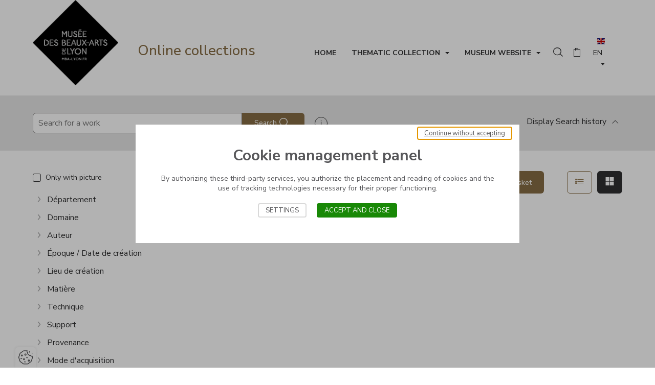

--- FILE ---
content_type: text/html; charset=UTF-8
request_url: https://collections.mba-lyon.fr/en/search?f=854727&o=853243,852759,852754
body_size: 46402
content:
<!DOCTYPE html>
<html lang="en" class="viewer-element">
<head><meta charset="UTF-8"><title>Search in the collection</title><meta name="description" content="    "><meta name="robots" content="index, follow"><meta property="og:type" content="website"><meta property="og:url" content=" https://collections.mba-lyon.fr/en/search?f=854727&amp;o=853243%2C852759%2C852754"><meta property="og:image" content="/files/logo-mbal-noir_c74f1e42bdef43152926cff9672e006c.webp"><link rel="preload" href="/design/theme.css" as="style"><link rel="preload" href="/assets/global/stylesheets/app.css?asset_version=1629912988" as="style"><meta name="viewport" content="width=device-width, initial-scale=1"><link rel="icon" type="image/png" href="/files/logo-mbal-noir-sans-sitemba_d83f63d2431181511e290640901b4fa0.webp"><link href="/assets/global/stylesheets/app.css?asset_version=1629912988" rel="stylesheet" media="all"><link href="/design/theme.css" rel="stylesheet" media="all"><script src="/assets/global/libs/aw-thirds.js?asset_version=1629912988"></script><script>
AwCookie.initialize({
    mode: "forced-choice",
    linkToDetails: '/en/politique-de-gestion-des-cookies',
    dp: true,
        i18n: {
        
                                        
            },
    services: {
                        youtube: true,
                    }
});
</script><!-- Matomo --><script>   var _paq = window._paq = window._paq || [];   /* tracker methods like "setCustomDimension" should be called before "trackPageView" */   _paq.push(["setCookieDomain", "*.collections.mba-lyon.fr"]);   _paq.push(["setDomains", ["*.collections.mba-lyon.fr"]]);   _paq.push(['trackPageView']);   _paq.push(['enableLinkTracking']);   (function() {     var u="https://stats.lyon.cloud-ed.fr/";     _paq.push(['setTrackerUrl', u+'matomo.php']);     _paq.push(['setSiteId', '26']);     var d=document, g=d.createElement('script'), s=d.getElementsByTagName('script')[0];     g.async=true; g.src=u+'matomo.js'; s.parentNode.insertBefore(g,s);   })(); </script><!-- End Matomo Code --><link rel="stylesheet" href="https://fonts.googleapis.com/css?family=Roboto:100,300,400,500,700,900"><link rel="stylesheet" href="https://cdn.jsdelivr.net/npm/@mdi/font@latest/css/materialdesignicons.min.css"><link href="/vue/js/app.js?asset_version=1629912988" rel="preload" as="script"><link href="/vue/js/chunk-vendors.js?asset_version=1629912988" rel="preload" as="script"></head><body class="            "><a href="#role-main" class="button-flat sr-only sr-focusable speed-access">Go directly to content</a><div style="height: 0; width: 0; position: absolute; visibility: hidden;"><svg xmlns="http://www.w3.org/2000/svg" xmlns:xlink="http://www.w3.org/1999/xlink"><symbol id="arrow-left" viewBox="0 0 1500 1792"><path d="M662.556,428.417c24.199-24.198,24.212-66.561,0-90.772c-24.197-24.201-66.563-24.201-90.772,0L60.416,849.011l0,0
	c-24.197,24.212-24.197,66.574,0,90.772l508.339,514.396c24.21,24.211,66.574,24.211,90.785,0l0,0
	c24.212-24.205,24.212-66.569,0-90.78L263.159,960.979l1136.026-3.036c36.305,0,63.539-27.229,63.539-63.539
	c-0.007-36.305-27.234-63.547-63.546-63.547l-1139.048,0L662.556,428.417L662.556,428.417z"></symbol><symbol id="arrow-right" viewBox="0 0 1500 1792"><path d="M839.399,1363.413c-24.199,24.198-24.212,66.561,0,90.772c24.197,24.201,66.563,24.201,90.772,0l511.368-511.366l0,0
	c24.197-24.212,24.197-66.574,0-90.772L933.201,337.651c-24.21-24.211-66.574-24.211-90.785,0l0,0
	c-24.212,24.205-24.212,66.569,0,90.78l396.381,402.421l-1136.026,3.036c-36.305,0-63.539,27.229-63.539,63.539
	c0.006,36.305,27.234,63.547,63.545,63.547h1139.049L839.399,1363.413L839.399,1363.413z"></symbol><symbol id="attachment" viewBox="0 0 1230 1792"><path d="M434.2,1528.1L434.2,1528.1c-111.1-0.4-217.4-45.3-295-124.8c-158.9-152.6-165.4-404.8-14.5-565.4
	l491.6-494.5c51.5-51.7,121.6-80.5,194.6-79.9c80,0.2,156.5,32.6,212.4,89.8c114.5,110.4,118.8,292.4,9.8,408.1l-492.3,494.6
	c-32,32.2-75.5,50.1-120.9,49.8l0,0c-48.8-0.1-95.6-19.8-129.8-54.7c-70.1-68.2-72.2-180.1-4.9-251l454.3-456.4
	c25.4-26.6,67.6-27.5,94.1-2c26.6,25.4,27.5,67.6,2,94.1c-0.7,0.7-1.3,1.4-2,2l-454,456.1c-15.8,18.9-13.6,47.1,5,63.3
	c9.3,9.6,22,15.1,35.3,15.4l0,0c9.9,0.2,19.5-3.6,26.5-10.5l492.2-494.5c57.6-63.8,53.2-162-9.8-220.5
	c-58.6-60.8-154.4-65.1-218.2-9.8L219,931.8c-99.2,108.7-92.7,277,14.6,377.7c52.7,54.3,124.9,85.1,200.6,85.6
	c65.1,0.7,127.7-24.8,173.8-70.7l491.7-494.5c25.4-26.6,67.6-27.5,94.1-2c26.6,25.4,27.5,67.6,2,94.1c-0.7,0.7-1.3,1.4-2,2
	l-491.7,494.5c-71,71.2-167.6,110.8-268.2,110.1"></symbol><symbol id="cart" viewBox="0 0 900 1792"><path d="M861.8,455.3H652.9V326c0-20.7-16.7-37.4-37.4-37.4H285.3c-20.7,0-37.4,16.7-37.4,37.4v129.3H38.2
	c-20.7,0-37.4,16.7-37.4,37.4V1466c0,20.7,16.7,37.4,37.4,37.4h823.5c20.7,0,37.4-16.7,37.4-37.4V492.7
	C899.2,472,882.5,455.3,861.8,455.3z M322.7,363.4H578v91.9H322.7V363.4z M824.3,1428.6H75.7V530.2h172.2v121.3h74.9V530.2H578
	v121.3h74.9V530.2h171.5V1428.6z"></symbol><symbol viewBox="0 0 1000 1200" id="icon-carousel-pause"><path fill="currentColor" d="M393.4,1200H0V0h393.4V1200z M1000,0H606.6v1200H1000V0z" /></symbol><symbol viewBox="0 0 1000 1200" id="icon-carousel-play"><path fill="currentColor" d="M898.3,576.6L136.8,5.9C117.5-8.5,90.1,5.2,90.1,29.3v1141.5c0,24.1,27.4,37.8,46.7,23.4l761.5-570.7
	C913.8,611.7,913.8,588.3,898.3,576.6z" /></symbol><symbol id="check-square" viewBox="0 0 1259.9 1259.9"><style type="text/css">
	.st0{stroke:#000000;stroke-miterlimit:10;}
</style><path class="st0" d="M0.5,0.5v1258.9h1258.9V0.5H0.5z M489,1024.7L136.6,646l91.6-85.3L489,840.8l563.8-605.6l91.6,85.4L489,1024.7z
	"></symbol><symbol id="check" viewBox="0 0 1100 1792"><polygon points="387.3,1319.9 8.8,913.3 107.2,821.7 387.3,1122.5 992.8,472.1 1091.2,563.8 "></symbol><symbol id="chevron-left" viewBox="0 0 749.1 1792"><polygon points="674.1,1564.5 5.6,896 674.1,227.5 743.6,297 144.6,896 743.6,1495 "></symbol><symbol id="chevron-right" viewBox="0 0 749.1 1792"><polygon points="75.1,227.5 743.6,896 75.1,1564.5 5.6,1495 604.5,896 5.6,297 "></symbol><symbol id="cross" viewBox="0 0 1310 1792"><path d="M851.46,897.16l424.816-424.816c48.75-48.75,41.785-130-13.928-183.392c-53.393-53.393-136.965-60.356-183.393-13.928
	L654.139,699.84L229.321,275.024c-48.749-48.75-129.999-41.786-183.392,13.928c-53.393,53.392-60.356,136.963-13.929,183.392
	L456.818,897.16L34.323,1319.656c-48.75,48.749-41.786,130,13.928,183.392c55.714,53.393,136.964,60.356,183.392,13.928
	l422.496-422.495l422.497,422.495c48.748,48.75,130,41.786,183.393-13.928c53.391-53.392,60.355-136.964,13.928-183.392
	L851.46,897.16z"></symbol><symbol id="doc-pdf" viewBox="0 0 1250 1792"><path transform="translate(-170 -762)" d="M901.8,1897.7H448.8c-14.7,0-26.6-11.9-26.6-26.6s11.9-26.6,26.6-26.6h452.9
	c14.7,0,26.6,11.9,26.6,26.6S916.5,1897.7,901.8,1897.7z M928.4,2030.8c0-14.7-11.9-26.6-26.6-26.6H448.8
	c-14.7,0-26.6,11.9-26.6,26.6s11.9,26.6,26.6,26.6h452.9C916.5,2057.4,928.4,2045.5,928.4,2030.8z M734.9,1374.4h-53.7v80.2h58.1
	c28.7,0,46.5-15.2,46.5-39.7c0-11.2-4.3-21.8-12.1-29.8C762.8,1376.9,749,1373,734.9,1374.4z M1407.5,1311.8v319.6
	c0,58.8-47.7,106.5-106.5,106.5h-106.5v372.8c0,88.1-71.7,159.8-159.8,159.8H342.3c-88.1,0-159.8-71.7-159.8-159.8v-905.4
	c0-88.1,71.7-159.8,159.8-159.8h692.4c88.1,0,159.8,71.7,159.8,159.8H1301C1359.8,1205.3,1407.5,1253,1407.5,1311.8z M1141.2,1737.9
	H608.6c-58.8,0-106.5-47.7-106.5-106.5v-319.6c0-58.8,47.7-106.5,106.5-106.5h532.6c0-58.7-47.8-106.5-106.5-106.5H342.3
	c-58.7,0-106.5,47.8-106.5,106.5v905.4c0,58.7,47.8,106.5,106.5,106.5h692.4c58.7,0,106.5-47.8,106.5-106.5V1737.9z M1103.4,1471.2
	c1.2-40.4-13.5-78.9-41.3-108.4c-21.9-23.4-52.4-36.5-84.3-36.5c-1.9,0-3.8,0.1-5.7,0.2H864.5v290.4h95.7c2.4,0.1,4.7,0.2,7.1,0.2
	c30.9,0,61.1-10.1,85.9-29C1086.8,1558.4,1105.1,1515.8,1103.4,1471.2z M805.2,1341c-18.6-11.1-40.1-16.3-61.3-14.7H624.6v290.5
	h56.6V1504h68.6c23.4,1.5,46.6-6,64.5-21.5c17.9-15.6,28.7-37.2,30.4-60.9c0.2-2.4,0.2-4.8,0.2-7.1
	C845.7,1384.9,830.4,1356.8,805.2,1341z M1320,1326.4h-185.3v290.5l55.2,0.1l2.7,0v-120.2H1293v-47.9h-100.4v-73.1H1320V1326.4z
	 M968.4,1372.3h-46.1v197.4h39.9c20.9,0,39.2-7.3,52.8-21c17.6-17.6,27.2-45.5,27.2-78.5C1042.2,1412.5,1011.9,1372.3,968.4,1372.3z
	"></symbol><symbol id="download" viewBox="0 0 1250 1792"><polygon points="650.1,1370.9 1039.3,981.6 965.9,908.3 679.3,1195 679.3,321.7 575.5,321.7 575.5,1195.2 288.6,908.3 215.2,981.6
	604.5,1370.9 4.7,1370.9 4.7,1474.7 1250,1474.7 1250,1370.9 "></symbol><symbol id="empty-image" viewBox="0 0 850 850"><path d="M661.6,188.8H177.7c-23,0-41.7,18.7-41.7,41.7v392.1c0,23,18.7,41.7,41.7,41.7h483.9c23,0,41.7-18.7,41.7-41.7
	V230.6C703.3,207.6,684.6,188.8,661.6,188.8z M177.7,205.5h483.9c13.8,0,25,11.2,25,25v344.7L567.4,440.5c-0.9-1.1-1.9-2.2-2.9-3.2
	c-10.4-10.8-24.5-16.8-39.5-17.1c-15.1-0.2-29.2,5.4-39.9,15.7l-14.6,13.6c-0.7,0.6-1.3,1.3-2,1.8c-16.6,14-41.6,11.9-55.8-4.9
	l-85.8-95.8c-0.8-1-1.7-1.9-2.5-2.8c-21.5-22.3-57.1-22.9-79.3-1.5l-92.6,86.1V230.6C152.7,216.8,163.9,205.5,177.7,205.5z
	 M661.6,647.7H177.7c-13.8,0-25-11.2-25-25V455.2l104.1-96.8c15.7-15.1,40.7-14.7,55.8,1c0.6,0.6,1.2,1.3,2,2.2l85.8,95.8
	c9.7,11.5,23.2,18.5,38.2,19.8c15,1.2,29.5-3.3,41-13c1-0.8,2-1.7,2.8-2.5l14.6-13.6c7.4-7.2,17.2-11.1,27.5-11.1c0.2,0,0.4,0,0.6,0
	c10.5,0.2,20.4,4.4,27.7,12c0.7,0.7,1.4,1.5,2.2,2.4l131.9,149.1v22.3C686.6,636.5,675.4,647.7,661.6,647.7z M582.3,347.4
	c25.3,0,45.9-20.6,45.9-45.9s-20.6-45.9-45.9-45.9s-45.9,20.6-45.9,45.9S557,347.4,582.3,347.4z M582.3,272.3
	c16.1,0,29.2,13.1,29.2,29.2s-13.1,29.2-29.2,29.2c-16.1,0-29.2-13.1-29.2-29.2S566.2,272.3,582.3,272.3z"></symbol><symbol id="infos" viewBox="0 0 1250 1792"><style type="text/css">
	.st0{fill:#1C1C1C;}
</style><path id="Trac&#xE9;_2070" class="st0" d="M695.3,610.8h-145V1539h145V610.8z M701.4,283.2H544.7v160h156.7V283.2z"></symbol><symbol id="list" viewBox="0 0 1200 1792"><path d="M-0.6,333.8h1201.1v126.4H-0.6V333.8z M-0.6,832.8h1201.1v126.4H-0.6V832.8z M-0.6,1331.7h1201.1v126.4H-0.6
	V1331.7z"></symbol><symbol id="mail" viewBox="0 0 1200 1792"><path id="Trac&#xE9;_204" d="M1020,415H180C80.6,415,0,495.5,0,595v600c0,99.4,80.6,180,180,180h840c99.4,0,180-80.6,180-180V595
	C1200,495.5,1119.4,415,1020,415z M979.8,535L600,820L220.2,535H979.8z M1020,1254.9H180c-33.1,0-60-26.9-60-60V610l444,333
	c21.3,16,50.7,16,72,0l444-333v585C1080,1228.1,1053.1,1254.9,1020,1254.9z"></symbol><symbol id="phone" viewBox="0 0 1200 1792"><path d="M922.1,1494.8C413.1,1494.2,0.6,1081.7,0,572.6c0-152.1,123.3-275.4,275.4-275.4l0,0c15.5-0.1,30.9,1.3,46.1,4.2
	c14.7,2.2,29.1,5.8,43.1,10.8c20,7,34.8,24.1,38.9,44.9l82.1,359.3c4.5,19.8-1.4,40.6-15.6,55.1c-7.8,8.4-8.4,9-82.1,47.3
	c59,129.4,162.5,233.3,291.6,292.8c38.9-74.2,39.5-74.9,47.9-82.6c14.5-14.2,35.3-20.1,55.1-15.6l359.3,82.1
	c20.1,4.7,36.4,19.4,43.1,38.9c5,14.2,8.8,28.8,11.4,43.7c2.4,15,3.6,30.3,3.6,45.5C1197.8,1375,1073.6,1496.2,922.1,1494.8z
	 M275.4,417c-85.8,0.4-155.3,69.8-155.6,155.6c0.3,443,359.3,802.1,802.3,802.4c85.9-0.3,155.4-69.8,155.7-155.7v-19.8L800,1135.5
	l-17.4,32.9c-26.9,52.1-46.7,89.8-97,69.5c-200.9-71.9-358.8-230.5-429.9-431.7c-21.6-46.7,19.2-68.3,70.6-95.2l33-16.2L295.2,417
	L275.4,417z"></symbol><symbol id="pin" viewBox="0 0 1000 1792"><path d="M499.8,1479.6c-24.6,0-49.1-8-69.2-24c-117.1-76.7-219.1-172.4-303-284.5C48.6,1068,4.3,944.3-0.2,813.9c0-0.7,0-3,0-3.7
	c0.4-133.6,52.8-259,147.6-353.1c94.4-93.8,219.5-145.3,352.4-145.3c0.5,0,1,0,1.6,0c133.6,0.4,259,52.8,353.1,147.6
	c94.1,94.7,145.8,220.5,145.3,354c0,1.5-0.1,8-0.2,9.5c-14,174.4-91.4,336.9-218,457.6c-62.7,65.2-134.8,124.7-212.6,175.3
	C548.8,1471.7,524.3,1479.6,499.8,1479.6z M115,810.6v1.4c3.6,104.3,39.8,205.2,104.5,289.7c76.9,102.6,169.9,189.7,276.8,259.2
	c2.2,1.4,4.3,3,6.3,4.8c72.6-51,138.7-105.4,197.8-166.8C808.1,1096,873,959.8,884.7,813.6c0.1-103.4-39.6-200.1-112-273
	c-72.5-72.9-169-113.2-271.7-113.5c-0.4,0-0.8,0-1.2,0c-102.3,0-198.6,39.7-271.2,111.9C155.6,611.4,115.3,707.8,115,810.6z
	 M501.4,1052.2c-117.3,0-212.8-95.5-212.8-212.8c0-117.4,95.5-212.8,212.8-212.8S714.2,722,714.2,839.4
	C714.2,956.7,618.7,1052.2,501.4,1052.2z M501.4,749.5c-49.5,0-89.8,40.3-89.8,89.9c0,49.5,40.3,89.8,89.8,89.8s89.8-40.3,89.8-89.8
	C591.2,789.9,550.9,749.5,501.4,749.5z"></symbol><symbol id="play" viewBox="0 0 1250 1792"><path d="M428.1,1490.9V246.7l718.7,622.1L428.1,1490.9z M510.7,427.3v883l510-441.5L510.7,427.3z"></symbol><symbol id="print" viewBox="0 0 1223.5 1792"><path d="M915.7,841.1c24,0,43.4,19.4,43.4,43.4s-19.4,43.4-43.4,43.4s-43.4-19.4-43.4-43.4C872.2,860.5,891.7,841.1,915.7,841.1z
	 M915.7,884.5L915.7,884.5L915.7,884.5L915.7,884.5L915.7,884.5z M1132.7,667.4h-86.8V406.9c0-47.9-39-86.8-86.8-86.8H264.4
	c-47.9,0-86.8,39-86.8,86.8v260.5H90.8c-47.9,0-86.8,39-86.8,86.8v521c0,47.9,39,86.8,86.8,86.8h183.8v109.9H959V1362h173.7
	c47.9,0,86.8-39,86.8-86.8v-521C1219.6,706.4,1180.6,667.4,1132.7,667.4z M264.5,406.9h694.6v260.5H264.4L264.5,406.9z M264.4,363.5
	v43.4l0,0V363.5z M90.7,754.2v-43.4V754.2L90.7,754.2z M872.2,1101.6v173.7v86.8v23H361.4v-23v-86.8v-173.7v-19.5h510.8V1101.6z
	 M1132.7,1275.2H959v-173.7h43.4c24,0,43.4-19.4,43.4-43.4s-19.4-43.4-43.4-43.4H221c-24,0-43.4,19.4-43.4,43.4s19.4,43.4,43.4,43.4
	h53.6v173.7H90.7v-521h173.6H959h173.7V1275.2z"></symbol><symbol id="reset" viewBox="0 0 1050 1792"><path d="M1050,367.5v488H562V753.3h370c-69.3-199-275.4-322.6-488.5-281.7c-106.4,20.5-201.3,80.2-265.7,167.4
	l-82.1-60.7c175.3-236.9,509.5-286.9,746.4-111.6c40.2,29.8,75.7,64.8,105.7,103.9V367.5H1050z M606.5,1320.3
	c-213.1,41-419.3-82.6-488.6-281.7H488v-102H0v488h102.1v-203.6c98.5,128,252.5,208.9,422.9,209c169.2-0.3,328.3-80.5,429.2-216.2
	l-82-60.8C807.8,1240.1,712.9,1299.8,606.5,1320.3z"></symbol><symbol id="search" viewBox="0 0 1400 1792"><path d="M1041.5,1139l0.2,0.2c74.6-93.9,119-211.7,119-339.5c0-307.2-256.1-556.2-572-556.2c-312.1,0-565.7,243-571.9,544.9
	c-0.1,3.7-0.1,7.5-0.1,11.2c0,4.5,0.1,8.9,0.2,13.4c7.1,291.4,244.7,527.4,542.4,542.1c9.7,0.5,19.6,0.7,29.4,0.7
	c9.9,0,19.7-0.2,29.4-0.7c138-6.8,263-61.1,358.2-146.5l-0.2-0.2C999.8,1187.1,1021.7,1163.9,1041.5,1139z M585.4,1263.6
	c-262.9,0-476.7-206.7-476.7-460.8S322.6,342,585.4,342s476.7,206.7,476.7,460.8S848.3,1263.6,585.4,1263.6z M1383.5,1481
	l-67.4,67.4l-339.8-339.8c23.8-21.3,45.6-44.5,65.4-69.4L1383.5,1481z"></symbol><symbol id="share" viewBox="0 0 1120.2 1792"><path d="M850.7,678.8c-34.5,0-67.5,7.9-98.1,23.4c-19.2,9.7-36.7,22.2-52.3,37.2L474.6,572.9c8-22.9,12.1-46.9,12.1-71.5
	c0-119.8-97.5-217.2-217.2-217.2c-119.7,0-217.2,97.5-217.2,217.2c0,119.8,97.5,217.2,217.2,217.2c54.6,0,106-19.9,146-56.4
	l228.1,168.3c-6.7,21.1-10.1,43.1-10.1,65.6c0,22.4,3.4,44.4,10.1,65.5l-228.1,168.3c-40-36.5-91.4-56.4-146-56.4
	c-119.8,0-217.2,97.5-217.2,217.2s97.5,217.2,217.2,217.2s217.2-97.5,217.2-217.2c0-24.7-4.1-48.7-12.1-71.5l225.6-166.5
	c15.6,15,33.1,27.4,52.3,37.2c30.6,15.5,63.6,23.4,98,23.4c119.8,0,217.2-97.5,217.2-217.2S970.4,678.8,850.7,678.8z M961,896
	c0,60.8-49.4,110.2-110.2,110.2S740.5,956.8,740.5,896s49.4-110.2,110.2-110.2S961,835.2,961,896z M269.5,391.1
	c60.8,0.1,110.3,49.5,110.3,110.3c0,19-5,37.8-14.4,54.3l-15.4,20.9c-20.8,22.2-50,35-80.4,35c-60.8,0-110.2-49.4-110.2-110.2
	C159.3,440.5,208.7,391.1,269.5,391.1z M379.8,1290.6c0,60.8-49.4,110.3-110.2,110.3c-60.8,0-110.2-49.4-110.2-110.2
	s49.4-110.2,110.2-110.2c30.2,0,59.3,12.6,80.1,34.6l15.8,21.3C374.8,1252.9,379.8,1271.6,379.8,1290.6z"></symbol><symbol id="trash" viewBox="0 0 1223.5 1792"><path d="M555.9,1278.3h-85.5V680h85.5V1278.3z M764.3,680h-85.5v598.3h85.5V680z M1218.6,524.2c0,20.1-16.2,36.3-36.3,36.3H1084
	v776.2c0,94.2-76.6,170.8-170.8,170.8H325.7c-94.2,0-170.8-76.6-170.8-170.8V560.5H41.1c-20.1,0-36.3-16.2-36.3-36.3
	c0-20.1,16.2-36.3,36.3-36.3h113.8h141.8V361.5c0-42.5,34.4-76.9,76.9-76.9h487.2c42.5,0,76.9,34.4,76.9,76.9v126.4H1084h98.3
	C1202.4,487.9,1218.6,504.1,1218.6,524.2z M373.7,487.9h487.2V361.5H373.7V487.9z M1011.4,560.5H227.5v776.2
	c0,54.1,44.1,98.2,98.2,98.2h587.4c54.1,0,98.2-44.1,98.2-98.2V560.5z"></symbol><symbol id="view-grid" viewBox="0 0 1200 1792"><path d="M20.6,316.6h534.8v534.8H20.6L20.6,316.6L20.6,316.6z M644.6,940.6h534.8v534.8H644.6L644.6,940.6L644.6,940.6z
	 M644.6,316.6h534.8v534.8H644.6L644.6,316.6L644.6,316.6z M20.6,940.6h534.8v534.8H20.6L20.6,940.6L20.6,940.6z"></symbol><symbol id="view-icon" viewBox="0 0 1200 1792"><path d="M14.5,310.5h270.2v270.2H14.5V310.5z M14.5,760.9h270.2v270.2H14.5V760.9z M14.5,1211.3h270.2v270.2H14.5V1211.3z
	 M464.9,310.5h270.2v270.2H464.9L464.9,310.5L464.9,310.5z M915.3,310.5h270.2v270.2H915.3V310.5z M464.9,760.9h270.2v270.2H464.9
	L464.9,760.9L464.9,760.9z M464.9,1211.3h270.2v270.2H464.9L464.9,1211.3L464.9,1211.3z M915.3,760.9h270.2v270.2H915.3V760.9z
	 M915.3,1211.3h270.2v270.2H915.3V1211.3z"></symbol><symbol id="view-list" viewBox="0 0 1200 1792"><path d="M17.3,529.8h199.8v199.8H17.3V529.8z M17.3,796h199.8v199.8H17.3V796z M17.3,1062.4h199.8v199.8H17.3V1062.4z M1182.7,596.2
	H317v66.6h865.7V596.2z M1182.7,862.6H317v66.6h865.7V862.6z M1182.7,1128.9H317v66.6h865.7V1128.9z"></symbol></svg></div><a href="#role-main" class="sr-only sr-focusable speed-access">Go directly to content</a><div class="wrapper wrapper-front "><div class="menu-header"><div class="mega-row cms-row "
                style="background-color:#ffffff;background-repeat:no-repeat;background-position:center;"                data-resize-column=""                        ><div class="container"
                    
            ><div class="row"><div class="col col-sm-2"><div class="text-element
          text-center noresize"
                                    ><p><a href="https://www.mba-lyon.fr/en" target="_blank" rel="noopener" title="mba-lyon.fr/en"></a><a href="https://www.mba-lyon.fr/en" target="_blank" rel="noopener" title="mba-lyon.fr"><img src="/files/logo-mbal-noir-png_3d6ba10f15f9491d48823d0376f847ba.png" width="220" height="220" caption="false" style="display: block; margin-left: auto; margin-right: auto;" /></a><a href="https://www.mba-lyon.fr/en" target="_blank" rel="noopener" title="mba-lyon.fr/en"></a></p></div></div><div class="col col-sm-3"><div class="text-element
          text-center noresize"
                                    style="margin-top:80px;margin-left:-20px;"><h1 class="title-lvl-4" style="text-align: center;">Online collections</h1></div></div><div class="col col-sm-7"><div class="header-new header-new-is-break-1024 header-new--burger-align-left header-new--standalone
          text-right noresize         header-new--orientation-horizontal "
             style="margin-top:58px;"                     data-component-header data-type-of-header="classic" data-header-burger="1024" id="element-header-1712050"><style>
            .header-new#element-header-1712050 .header-main-nav-link,
            .header-new#element-header-1712050 .header-new-extra .header-new-extra-link,
            .header-new#element-header-1712050 .header-new-lang .header-new-lang-select,
            .header-new#element-header-1712050 .header-new-extra-label {
                font-size: 14px;
            }
            .header-new#element-header-1712050 [data-header-hassubmenu]::after,
            .header-new#element-header-1712050 .header-new-lang .header-new-lang-label::after {
             border-color: #303031 transparent transparent transparent;            }
            .header-new#element-header-1712050 .header-new-extra .header-new-extra-link,
            .header-new#element-header-1712050 .header-new-lang .header-new-lang-select,
            .header-new#element-header-1712050 .header-main-nav-list > .header-main-nav-element > .header-main-nav-link {
             background-color: #ffffff;             color: #303031;            }
            .header-new#element-header-1712050 .header-new-extra .header-new-extra-link:hover,
            .header-new#element-header-1712050 .header-new-extra .header-new-extra-link:focus-visible,
            .header-new#element-header-1712050 .header-new-lang .header-new-lang-select:hover,
            .header-new#element-header-1712050 .header-new-lang .header-new-lang-select:focus-visible,
            .header-new#element-header-1712050 .header-main-nav-list > .header-main-nav-element > .header-main-nav-link:hover,
            .header-new#element-header-1712050 .header-main-nav-list > .header-main-nav-element > .header-main-nav-link:focus-visible {
                         color: #876d45;            }
        </style><div class="header-main" role="banner" id="role-banner"><div class="header-main-wrapper"><button class="header-main-burger" data-header-burger type="button"><span class="sr-only">Open menu</span><span class="header-main-burger-inner"><i></i><i></i><i></i><i></i></span></button><div class="header-main-nav" data-header-nav data-header-container><nav class="header-main-nav-wrapper" role="navigation" id="role-navigation"><ul class="header-main-nav-list"><li data-header-menu
            class="header-main-nav-element
            "><a href="https://collections.mba-lyon.fr/en/"
                                        class="header-main-nav-link  "
                    target="_self" >
                        HOME
                </a></li><li data-header-menu
            class="header-main-nav-element
            "><button type="button" aria-expanded="false" class="header-main-nav-link  "
                     data-header-hassubmenu >
                    THEMATIC COLLECTION
                </button><ul data-header-submenu><li class="header-main-nav-element" data-header-menu data-header-noevents><button aria-expanded="false" type="button"                                     class="header-main-nav-link header-main-nav-link--submenu                                     " data-header-hassubmenu>
                                        Antiquities
                                </button><ul class="header-main-subsubnav" data-header-submenu><li><a href="/en/collections/egypt-on-display"
                                                                                                class="header-main-nav-link  header-main-nav-link-sublevel "
                                                target="_blank" rel="noopener noreferrer">
                                                    Egypt | on display
                                            </a></li><li><a href="/en/collections/egypt-shabtis"
                                                                                                class="header-main-nav-link  header-main-nav-link-sublevel "
                                                target="_blank" rel="noopener noreferrer">
                                                    Egypt | shabtis
                                            </a></li><li><a href="/en/collections/egypt-koptos-excavations-a-reinach-r-weill-1910-1911-stone"
                                                                                                class="header-main-nav-link  header-main-nav-link-sublevel "
                                                target="_blank" rel="noopener noreferrer">
                                                    Egypt - Koptos | stone
                                            </a></li><li><a href="/en/collections/near-and-middle-east-on-display"
                                                                                                class="header-main-nav-link  header-main-nav-link-sublevel "
                                                target="_blank" rel="noopener noreferrer">
                                                    Near and Middle East | on display
                                            </a></li><li><a href="/en/collections/greece-on-display"
                                                                                                class="header-main-nav-link  header-main-nav-link-sublevel "
                                                target="_blank" rel="noopener noreferrer">
                                                    Greece | on display
                                            </a></li><li><a href="/en/collections/roman-empire-on-display"
                                                                                                class="header-main-nav-link  header-main-nav-link-sublevel "
                                                target="_blank" rel="noopener noreferrer">
                                                    Roman Empire | on display
                                            </a></li><li><a href="/en/collections/southern-italy-and-etruria-on-display"
                                                                                                class="header-main-nav-link  header-main-nav-link-sublevel "
                                                target="_blank" rel="noopener noreferrer">
                                                    Southern Italy and Etruria | on display
                                            </a></li></ul></li><li class="header-main-nav-element" data-header-menu data-header-noevents><button aria-expanded="false" type="button"                                     class="header-main-nav-link header-main-nav-link--submenu                                     " data-header-hassubmenu>
                                        Decorative Arts
                                </button><ul class="header-main-subsubnav" data-header-submenu><li><a href="/en/collections/islamic-art"
                                                                                                class="header-main-nav-link  header-main-nav-link-sublevel "
                                                target="_blank" rel="noopener noreferrer">
                                                    Islamic art
                                            </a></li><li><a href="/en/collections/military-art-in-europe"
                                                                                                class="header-main-nav-link  header-main-nav-link-sublevel "
                                                target="_blank" rel="noopener noreferrer">
                                                    Military art in Europe
                                            </a></li><li><a href="/en/collections/limousin-enamels"
                                                                                                class="header-main-nav-link  header-main-nav-link-sublevel "
                                                target="_blank" rel="noopener noreferrer">
                                                    Limousin enamels
                                            </a></li><li><a href="/en/collections/earthenware-and-maiolica"
                                                                                                class="header-main-nav-link  header-main-nav-link-sublevel "
                                                target="_blank" rel="noopener noreferrer">
                                                    Earthenware and maiolica
                                            </a></li><li><a href="/en/collections/arts-of-the-far-east"
                                                                                                class="header-main-nav-link  header-main-nav-link-sublevel "
                                                target="_blank" rel="noopener noreferrer">
                                                    Arts of the Far East
                                            </a></li><li><a href="/en/collections/decorative-arts-art-nouveau-21st-century"
                                                                                                class="header-main-nav-link  header-main-nav-link-sublevel "
                                                target="_blank" rel="noopener noreferrer">
                                                    Decorative arts | Art Nouveau - 21st century
                                            </a></li><li><a href="/en/collections/contemporary-ceramics"
                                                                                                class="header-main-nav-link  header-main-nav-link-sublevel "
                                                target="_blank" rel="noopener noreferrer">
                                                    Contemporary ceramics
                                            </a></li></ul></li><li class="header-main-nav-element" data-header-menu data-header-noevents><button aria-expanded="false" type="button"                                     class="header-main-nav-link header-main-nav-link--submenu                                     " data-header-hassubmenu>
                                        Medals
                                </button><ul class="header-main-subsubnav" data-header-submenu><li><a href="/en/collections/french-medals-15th-17th-century"
                                                                                                class="header-main-nav-link  header-main-nav-link-sublevel "
                                                target="_blank" rel="noopener noreferrer">
                                                    French medals | 15th - 17th century
                                            </a></li></ul></li><li class="header-main-nav-element" data-header-menu data-header-noevents><button aria-expanded="false" type="button"                                     class="header-main-nav-link header-main-nav-link--submenu                                     " data-header-hassubmenu>
                                        Graphic Arts
                                </button><ul class="header-main-subsubnav" data-header-submenu><li><a href="/en/collections/italian-drawings-15th-19th-century"
                                                                                                class="header-main-nav-link  header-main-nav-link-sublevel "
                                                target="_blank" rel="noopener noreferrer">
                                                    Italian drawings | 15th - 19th century
                                            </a></li><li><a href="/en/collections/19th-century-drawings-pierre-puvis-de-chavannes"
                                                                                                class="header-main-nav-link  header-main-nav-link-sublevel "
                                                target="_blank" rel="noopener noreferrer">
                                                    19th century drawings | Pierre Puvis de Chavannes
                                            </a></li></ul></li><li class="header-main-nav-element" data-header-menu data-header-noevents><button aria-expanded="false" type="button"                                     class="header-main-nav-link header-main-nav-link--submenu                                     " data-header-hassubmenu>
                                        Paintings
                                </button><ul class="header-main-subsubnav" data-header-submenu><li><a href="/en/collections/french-paintings-15th-18th-century"
                                                                                                class="header-main-nav-link  header-main-nav-link-sublevel "
                                                target="_blank" rel="noopener noreferrer">
                                                    French paintings | 15th - 18th century
                                            </a></li></ul></li><li class="header-main-nav-element" data-header-menu data-header-noevents><button aria-expanded="false" type="button"                                     class="header-main-nav-link header-main-nav-link--submenu                                     " data-header-hassubmenu>
                                        Sculptures
                                </button><ul class="header-main-subsubnav" data-header-submenu><li><a href="/en/collections/sculptures-17th-18th-century"
                                                                                                class="header-main-nav-link  header-main-nav-link-sublevel "
                                                target="_blank" rel="noopener noreferrer">
                                                    Sculptures | 17th - 18th century
                                            </a></li><li><a href="/en/collections/sculptures-19th-century"
                                                                                                class="header-main-nav-link  header-main-nav-link-sublevel "
                                                target="_blank" rel="noopener noreferrer">
                                                    Sculptures | 19th century
                                            </a></li></ul></li><li class="header-main-nav-element" data-header-menu data-header-noevents><button aria-expanded="false" type="button"                                     class="header-main-nav-link header-main-nav-link--submenu                                     " data-header-hassubmenu>
                                        New acquisitions
                                </button><ul class="header-main-subsubnav" data-header-submenu><li><a href="/en/collections/19th-century-acquisitions-since-2006"
                                                                                                class="header-main-nav-link  header-main-nav-link-sublevel "
                                                target="_blank" rel="noopener noreferrer">
                                                    19th century | Acquisitions (since 2006)
                                            </a></li><li><a href="/en/collections/20th-century-acquisitions-since-2018"
                                                                                                class="header-main-nav-link  header-main-nav-link-sublevel "
                                                target="_blank" rel="noopener noreferrer">
                                                    20th century | Acquisitions (since 2018)
                                            </a></li></ul></li><li class="header-main-nav-element" data-header-menu data-header-noevents><button aria-expanded="false" type="button"                                     class="header-main-nav-link header-main-nav-link--submenu                                     " data-header-hassubmenu>
                                        Lyon school
                                </button><ul class="header-main-subsubnav" data-header-submenu><li><a href="/en/collections/19th-century-flandrin-collection"
                                                                                                class="header-main-nav-link  header-main-nav-link-sublevel "
                                                target="_blank" rel="noopener noreferrer">
                                                    19th century | Flandrin collection
                                            </a></li><li><a href="/en/collections/19th-century-louis-janmot"
                                                                                                class="header-main-nav-link  header-main-nav-link-sublevel "
                                                target="_blank" rel="noopener noreferrer">
                                                    19th century | Louis Janmot
                                            </a></li></ul></li><li class="header-main-nav-element" data-header-menu data-header-noevents><button aria-expanded="false" type="button"                                     class="header-main-nav-link header-main-nav-link--submenu                                     " data-header-hassubmenu>
                                        Women artists
                                </button><ul class="header-main-subsubnav" data-header-submenu><li><a href="/en/collections/works-by-women-artists-18th-21st-century"
                                                                                                class="header-main-nav-link  header-main-nav-link-sublevel "
                                                target="_blank" rel="noopener noreferrer">
                                                    Works by women artists | 18th - 21st century
                                            </a></li></ul></li><li class="header-main-nav-element" data-header-menu data-header-noevents><a href="/en/collections/provenance-research"
                                                                        class="header-main-nav-link  "
                                    target="_self" >
                                        Provenance research
                                </a></li></ul></li><li data-header-menu
            class="header-main-nav-element
            "><button type="button" aria-expanded="false" class="header-main-nav-link  "
                     data-header-hassubmenu >
                    MUSEUM WEBSITE
                </button><ul data-header-submenu><li class="header-main-nav-element" data-header-menu data-header-noevents><a href="https://www.mba-lyon.fr/en"
                                                                        class="header-main-nav-link  "
                                    target="_blank" rel="noopener noreferrer">
                                        What&#039;s on
                                </a></li><li class="header-main-nav-element" data-header-menu data-header-noevents><a href="https://www.mba-lyon.fr/en/article/ticketing-admission"
                                                                        class="header-main-nav-link  "
                                    target="_blank" rel="noopener noreferrer">
                                        Ticketing - Admission
                                </a></li><li class="header-main-nav-element" data-header-menu data-header-noevents><a href="https://www.mba-lyon.fr/en/article/book-online"
                                                                        class="header-main-nav-link  "
                                    target="_blank" rel="noopener noreferrer">
                                        Book online
                                </a></li><li class="header-main-nav-element" data-header-menu data-header-noevents><a href="https://www.mba-lyon.fr/en/form/contact-form"
                                                                        class="header-main-nav-link  "
                                    target="_blank" rel="noopener noreferrer">
                                        Contact us
                                </a></li></ul></li></ul><div class="header-new-extra"><a class="header-new-extra-link header-new-extra-link--search" href="/en/search"><i class="ico ico-search" aria-hidden="true"></i><span class="header-new-extra-label">Search in the collection</span></a><a class="header-new-extra-link header-new-extra-link--cart" target="_blank" rel="noopener noreferrer" href="/en/cart"><i class="ico ico-cart" aria-hidden="true"></i><span class="header-new-extra-label">Basket</span><span class="header-new-extra-quantity" data-cart-quantity></span></a></div><div class="header-new-lang"><label class="header-new-lang-label" title="Languages - Active English - Selecting an option reloads the page" for="select-lang"><img loading="lazy" aria-hidden="true" src="/bundles/simpledotcms/compiled/images/en.svg" alt=""><select class="header-new-lang-select" data-header-lang id="select-lang"><option value="/en/" selected>EN</option><option value="/fr/">FR</option></select></label></div></nav></div></div></div></div></div></div></div></div></div><main class="container-fluid page-content-cms" id="role-main" role="main"><div id="app-vue"
         data-current-component="FrontListNotices"
         data-config="{&quot;client&quot;:{&quot;__initializer__&quot;:null,&quot;__cloner__&quot;:null,&quot;__isInitialized__&quot;:true},&quot;instance_id&quot;:2,&quot;render&quot;:{&quot;search_enabled&quot;:true,&quot;mode_list_notices&quot;:&quot;card&quot;,&quot;zoom_thumbnail&quot;:false,&quot;show_only_notice_with_image&quot;:false,&quot;show_search_history&quot;:true,&quot;show_most_views_notices&quot;:false,&quot;show_randomly_default_notice_list&quot;:true}}"></div></main><footer class="menu-footer" role="contentinfo"><div class="mega-row cms-row "
                style="background-color:#303031;background-repeat:no-repeat;background-position:center;"                                        ><div class="container"
                    style=padding-bottom:20px;padding-top:20px;
            ><div class="row"><div class="col col-sm-3"><div class="text-element
          noresize"
                                    ><p class="title-lvl-5">Resources</p><p class="title-lvl-6"><a href="https://www.mba-lyon.fr/en/article/editions-and-catalogues" target="_blank" rel="noopener" title="Editions and catalogues"><span style="color: #ffffff;">Editions and catalogues</span></a></p></div></div><div class="col col-sm-3"><div class="text-element
          noresize"
                                    ><p class="title-lvl-5">Museum</p><p class="title-lvl-6"><a href="https://www.mba-lyon.fr/en/form/contact-form" data-drupal-link-system-path="webform/contact_form" target="_blank" rel="noopener" title="Contact us"><span style="color: #ffffff;">Contact us</span></a></p></div></div><div class="col col-sm-2"><div class="text-element
          noresize"
                                    ><p class="title-lvl-5">Press</p><p class="title-lvl-6"><a href="https://www.mba-lyon.fr/en/article/images-department" data-drupal-link-system-path="node/695" target="_blank" rel="noopener" title="Images department - All inquiries"><span style="color: #ffffff;">Images department</span></a></p></div></div><div class="col col-sm-4"><div class="text-element
          text-left noresize"
                                    ><p style="text-align: center;"></p><p style="text-align: center;"><a href="https://www.instagram.com/mba_lyon/?hl=fr" target="_blank" rel="noopener"><img src="/files/logo-instagram-dore_d383865e15950902dcba4ee92c4c6dca.png" width="24" caption="false" height="24" /></a>&nbsp; &nbsp; &nbsp; &nbsp; &nbsp;<a href="https://fr.linkedin.com/company/musee-des-beaux-arts-de-lyon" target="_blank" rel="noopener"><img src="/files/logo-linkedin-dore_bfffbb9925b2b909e77e9f7cc2d84ff9.png" width="24" caption="false" height="24" /></a>&nbsp; &nbsp; &nbsp; &nbsp; &nbsp;<a href="https://www.facebook.com/museedesbeauxartsdelyon/" target="_blank" rel="noopener"><img src="/files/logo-facebook-dore_2f7b115eef7bbf06125aa0fdbc48478d.png" caption="false" width="29" height="29" /></a>&nbsp; &nbsp; &nbsp; &nbsp; &nbsp;<a href="https://www.tiktok.com/@mba_lyon" target="_blank" rel="noopener"><img src="/files/logo-tiktok-dore_cfdc7533c5b9812d7df009a73be0513e.png" width="22" caption="false" height="22" /></a>&nbsp; &nbsp; &nbsp; &nbsp; &nbsp;<a href="https://www.youtube.com/channel/UC1EW7gDf_MmTT8NTgf4BS6g" target="_blank" rel="noopener"><img src="/files/logo-youtube-dore_c53cdfcf1b5b4fa509f801eba0dbfb8c.png" caption="false" width="34" height="34" /></a></p></div><div  class="button-element  text-center noresize"
                                                          style="" id="el_2287835"><a href="https://www.mba-lyon.fr/en/newsletter" target="_blank">SUBSCRIBE TO OUR NEWSLETTER</a></div><style>
        #el_2287835 a {
                                    color: #b79b65;
                    padding: 10px;
            display: inline-block;
            text-align: center;
            text-decoration: none;
        }

                #el_2287835 a:hover  {
                    background-color: #876d45;
                            color: #ffffff;
                }
            </style></div></div></div></div><div class="mega-row cms-row "
                style="background-color:#212121;background-repeat:no-repeat;background-position:center;"                                        ><div class="container"
                    style=padding-bottom:10px;padding-top:10px;
            ><div class="row"><div class="col col-sm-4"><div class="text-element
          text-center noresize"
                                    ><p><a href="https://www.lyon.fr/" target="_blank" rel="noopener"><img src="/files/vdl-gris_aa32d4f6bf4dfa160d5f589c4994879a.png" alt="" width="110" height="110" caption="false" /></a>&nbsp; &nbsp; &nbsp; &nbsp;&nbsp;<img src="/files/logo-musees-france-fd-noir_b7d40925cee5bf24f993ca825dfb0b09.jpg" width="40" height="40" caption="false" /></p></div></div><div class="col col-sm-8"><div class="text-element
          noresize"
                                    style="padding-top:10px;"><p class="title-lvl-6"><a href="https://collections.mba-lyon.fr/fr/credits-et-mentions-legales" target="_blank" rel="noopener"><span style="color: #ffffff;">Cr&eacute;dits et mentions l&eacute;gales</span></a>&nbsp; &nbsp; -&nbsp; &nbsp; <a href="https://collections.mba-lyon.fr/fr/politique-de-gestion-des-cookies" target="_blank" rel="noopener"><span style="color: #ffffff;">Politique de gestion des cookies</span></a>&nbsp; &nbsp; -&nbsp; &nbsp;&nbsp;<a href="https://collections.mba-lyon.fr/fr/accessibilite" target="_blank" rel="noopener"><span style="color: #ffffff;">Accessibilit&eacute; : non conforme</span></a></p></div></div></div></div></div></footer></div><script src="/bundles/fosjsrouting/js/router.js?asset_version=1629912988"></script><script src="/en/js/routing.json?callback=fos.Router.setData&amp;asset_version=1629912988"></script><script src="/bundles/bazingajstranslation/js/translator.min.js?asset_version=1629912988"></script><script src="/translations?asset_version=1629912988&amp;locales=en"></script><script></script><script src="/assets/global/javascripts/app.js?asset_version=1629912988"></script><script>
  window.config = window.config || {};
  window.config.search = {
    placeholder: "Search for a work",
    tooltipHelp: "All the words entered are searched in the records (implicit Boolean operator OR).&lt;br&gt; For a search with a precise term, place a + before the words (Boolean operator AND). Example : Vernon +Sullivan&lt;br&gt; To search for an exact phrase, place it in quotation marks. Example &quot;art nouveau&quot;.",
      };
</script><script src="/vue/js/app.js?asset_version=1629912988"></script><script src="/vue/js/chunk-vendors.js?asset_version=1629912988"></script></body></html>

--- FILE ---
content_type: text/css; charset=UTF-8
request_url: https://collections.mba-lyon.fr/design/theme.css
body_size: 21582
content:

@import url('https://fonts.googleapis.com/css?family=Nunito Sans:regular&display=swap');
            @import url('https://fonts.googleapis.com/css?family=Nunito Sans:500&display=swap');
                        @import url('https://fonts.googleapis.com/css?family=Nunito Sans:600&display=swap');
                                            @import url('https://fonts.googleapis.com/css?family=Nunito Sans:600&display=swap');
                                                                @import url('https://fonts.googleapis.com/css?family=Nunito Sans:600&display=swap');
                                                                @import url('https://fonts.googleapis.com/css?family=Nunito Sans:700&display=swap');
                                                                @import url('https://fonts.googleapis.com/css?family=Nunito Sans:500&display=swap');
                                                                @import url('https://fonts.googleapis.com/css?family=Nunito Sans:600&display=swap');
                                                                @import url('https://fonts.googleapis.com/css?family=Nunito Sans:200&display=swap');
                                                                @import url('https://fonts.googleapis.com/css?family=Nunito Sans:regular&display=swap');
                                                                @import url('https://fonts.googleapis.com/css?family=Nunito Sans:regular&display=swap');
                                                                @import url('https://fonts.googleapis.com/css?family=Nunito:200&display=swap');
                                                                @import url('https://fonts.googleapis.com/css?family=Nunito:700&display=swap');
                                
.viewer-element select,
.viewer-element .header-main-nav-link,
.viewer-element a,
.viewer-element .element-map .element-map-list-link {
    color: #303031;
}
.viewer-element a:hover,
.viewer-element a:focus-visible,
.viewer-element .header-main-nav-link:hover,
.viewer-element .header-main-nav-link:focus-visible,
.viewer-element .element-map .element-map-list-link:hover,
.viewer-element .element-map .element-map-list-link:focus-visible {
    color: #876d45;
}
.viewer-element body {
    color: #303031;
    background-color: #ffffff;
}
.viewer-element .cart.is-loading .cart-container::after,
.viewer-element .s-wrapper.is-loading::after { border-top-color: #303031 !important; }
.viewer-element .color-accent { color: #303031 !important; }
.viewer-element .notice-item .notice-item-image-empty svg,
.viewer-element .notice-page .notice-image-empty svg,
.viewer-element .most-view-image-empty svg,
.viewer-element .s-autocomplete-image-empty svg { fill: #303031 !important; }
.viewer-element .color-accent-border { border-color: #303031 !important; }
.viewer-element .color-accent-background,
.viewer-element .rgpd-discard,
.viewer-element .carousel-element .swiper-pagination-bullet-active,
.viewer-element .pagination .current,
.viewer-element .button-flat.is-active,
.viewer-element .button-flat.active { background-color: #303031 !important; }
.viewer-element .notice-page .notice-carousel-button.is-active { box-shadow: 0 0.0625rem 0.1875rem rgb(0 0 0 / 8%), 0 0 0 0.125rem #303031; }

.viewer-element .color-second { color: #e7e7e7; }
.viewer-element .color-second-border { border-color: #e7e7e7; }
.viewer-element .color-second-background { background-color: #e7e7e7; }
.viewer-element .article .article-header-wrapper::before { background-color: #e7e7e7; }
.viewer-element .cart-item.is-active,
.viewer-element .cart-item:hover,
.viewer-element .notice-item .notice-item-wrapper::after {
    box-shadow: 0 0 0 4px #e7e7e7;
}

.viewer-element .pagination a:hover,
.viewer-element .pagination a:focus-visible,
.viewer-element .pagination button:hover,
.viewer-element .pagination button:focus-visible {
    background-color: #303031
}

.viewer-element .notice-page .notice-viewer::before,
.viewer-element .color-image-background {
    background-color: #e7e7e7;
}
/* ------------------------
// TYPOGRAPHY
------------------------ */
.viewer-content .viewer-element,
.viewer-element body,
.viewer-element input,
.viewer-element textarea,
.viewer-element select,
.viewer-element a,
.viewer-element button,
.viewer-element .v-application {
     font-size: 16px;                                                        font-family: 'Nunito Sans';
 }
.viewer-element body,
.viewer-element .theme--light.v-application {
    color: #303031;
}
.viewer-element .color-second { color: #8B8B8B; }

.viewer-element .wysiwyg .title-lvl-1,
.viewer-element .text-element .title-lvl-1,
.viewer-element .title-lvl-1 {
            color: #876d45;                                                 font-weight: 600;        font-family: 'Nunito Sans';
         font-size: 20px;
    }
@media (min-width: 768px) {
    .viewer-element .wysiwyg .title-lvl-1,
    .viewer-element .text-element .title-lvl-1,
    .viewer-element .title-lvl-1 {
                font-size: 23px;
            }
}
@media (min-width: 1024px) {
    .viewer-element .wysiwyg .title-lvl-1,
    .viewer-element .text-element .title-lvl-1,
    .viewer-element .title-lvl-1 {
                font-size: 24px;
            }
}
@media (min-width: 1200px) {
    .viewer-element .wysiwyg .title-lvl-1,
    .viewer-element .text-element .title-lvl-1,
    .viewer-element .title-lvl-1 {
        font-size: 24px;    }
}
.viewer-element .wysiwyg .title-lvl-2,
.viewer-element .text-element .title-lvl-2,
.viewer-element .title-lvl-2 {
            color: #ffffff;                                                 font-weight: 600;        font-family: 'Nunito Sans';
         font-size: 20px;
    }
@media (min-width: 768px) {
    .viewer-element .wysiwyg .title-lvl-2,
    .viewer-element .text-element .title-lvl-2,
    .viewer-element .title-lvl-2 {
                font-size: 23px;
            }
}
@media (min-width: 1024px) {
    .viewer-element .wysiwyg .title-lvl-2,
    .viewer-element .text-element .title-lvl-2,
    .viewer-element .title-lvl-2 {
                font-size: 24px;
            }
}
@media (min-width: 1200px) {
    .viewer-element .wysiwyg .title-lvl-2,
    .viewer-element .text-element .title-lvl-2,
    .viewer-element .title-lvl-2 {
        font-size: 24px;    }
}
.viewer-element .wysiwyg .title-lvl-3,
.viewer-element .text-element .title-lvl-3,
.viewer-element .title-lvl-3 {
            color: #303031;                                                 font-weight: 700;        font-family: 'Nunito Sans';
         font-size: 17px;
    }
@media (min-width: 768px) {
    .viewer-element .wysiwyg .title-lvl-3,
    .viewer-element .text-element .title-lvl-3,
    .viewer-element .title-lvl-3 {
                font-size: 17px;
            }
}
@media (min-width: 1024px) {
    .viewer-element .wysiwyg .title-lvl-3,
    .viewer-element .text-element .title-lvl-3,
    .viewer-element .title-lvl-3 {
                font-size: 17px;
            }
}
@media (min-width: 1200px) {
    .viewer-element .wysiwyg .title-lvl-3,
    .viewer-element .text-element .title-lvl-3,
    .viewer-element .title-lvl-3 {
        font-size: 15px;    }
}
.viewer-element .wysiwyg .title-lvl-4,
.viewer-element .text-element .title-lvl-4,
.viewer-element .title-lvl-4 {
            color: #876d45;                                                 font-weight: 500;        font-family: 'Nunito Sans';
         font-size: 22px;
    }
@media (min-width: 768px) {
    .viewer-element .wysiwyg .title-lvl-4,
    .viewer-element .text-element .title-lvl-4,
    .viewer-element .title-lvl-4 {
                font-size: 26px;
            }
}
@media (min-width: 1024px) {
    .viewer-element .wysiwyg .title-lvl-4,
    .viewer-element .text-element .title-lvl-4,
    .viewer-element .title-lvl-4 {
                font-size: 28px;
            }
}
@media (min-width: 1200px) {
    .viewer-element .wysiwyg .title-lvl-4,
    .viewer-element .text-element .title-lvl-4,
    .viewer-element .title-lvl-4 {
        font-size: 28px;    }
}
.viewer-element .wysiwyg .title-lvl-5,
.viewer-element .text-element .title-lvl-5,
.viewer-element .title-lvl-5 {
            color: #b79b65;                                                 font-weight: 600;        font-family: 'Nunito Sans';
         font-size: 20px;
    }
@media (min-width: 768px) {
    .viewer-element .wysiwyg .title-lvl-5,
    .viewer-element .text-element .title-lvl-5,
    .viewer-element .title-lvl-5 {
                font-size: 23px;
            }
}
@media (min-width: 1024px) {
    .viewer-element .wysiwyg .title-lvl-5,
    .viewer-element .text-element .title-lvl-5,
    .viewer-element .title-lvl-5 {
                font-size: 24px;
            }
}
@media (min-width: 1200px) {
    .viewer-element .wysiwyg .title-lvl-5,
    .viewer-element .text-element .title-lvl-5,
    .viewer-element .title-lvl-5 {
        font-size: 24px;    }
}
.viewer-element .wysiwyg .title-lvl-6,
.viewer-element .text-element .title-lvl-6,
.viewer-element .title-lvl-6 {
            color: #ffffff;                                                 font-weight: 200;        font-family: 'Nunito Sans';
         font-size: 16px;
    }
@media (min-width: 768px) {
    .viewer-element .wysiwyg .title-lvl-6,
    .viewer-element .text-element .title-lvl-6,
    .viewer-element .title-lvl-6 {
                font-size: 16px;
            }
}
@media (min-width: 1024px) {
    .viewer-element .wysiwyg .title-lvl-6,
    .viewer-element .text-element .title-lvl-6,
    .viewer-element .title-lvl-6 {
                font-size: 16px;
            }
}
@media (min-width: 1200px) {
    .viewer-element .wysiwyg .title-lvl-6,
    .viewer-element .text-element .title-lvl-6,
    .viewer-element .title-lvl-6 {
        font-size: 14px;    }
}
.viewer-element .wysiwyg .title-lvl-7,
.viewer-element .text-element .title-lvl-7,
.viewer-element .title-lvl-7 {
            color: #ffffff;                                                         font-family: 'Nunito Sans';
         font-size: 17px;
    }
@media (min-width: 768px) {
    .viewer-element .wysiwyg .title-lvl-7,
    .viewer-element .text-element .title-lvl-7,
    .viewer-element .title-lvl-7 {
                font-size: 18px;
            }
}
@media (min-width: 1024px) {
    .viewer-element .wysiwyg .title-lvl-7,
    .viewer-element .text-element .title-lvl-7,
    .viewer-element .title-lvl-7 {
                font-size: 18px;
            }
}
@media (min-width: 1200px) {
    .viewer-element .wysiwyg .title-lvl-7,
    .viewer-element .text-element .title-lvl-7,
    .viewer-element .title-lvl-7 {
        font-size: 17px;    }
}
.viewer-element .wysiwyg .title-lvl-8,
.viewer-element .text-element .title-lvl-8,
.viewer-element .title-lvl-8 {
            color: #ffffff;                                                         font-family: 'Nunito Sans';
         font-size: 16px;
    }
@media (min-width: 768px) {
    .viewer-element .wysiwyg .title-lvl-8,
    .viewer-element .text-element .title-lvl-8,
    .viewer-element .title-lvl-8 {
                font-size: 16px;
            }
}
@media (min-width: 1024px) {
    .viewer-element .wysiwyg .title-lvl-8,
    .viewer-element .text-element .title-lvl-8,
    .viewer-element .title-lvl-8 {
                font-size: 16px;
            }
}
@media (min-width: 1200px) {
    .viewer-element .wysiwyg .title-lvl-8,
    .viewer-element .text-element .title-lvl-8,
    .viewer-element .title-lvl-8 {
        font-size: 14px;    }
}
.viewer-element .wysiwyg .title-lvl-9,
.viewer-element .text-element .title-lvl-9,
.viewer-element .title-lvl-9 {
            color: #ffffff;                                                 font-weight: 200;        font-family: 'Nunito';
         font-size: 17px;
    }
@media (min-width: 768px) {
    .viewer-element .wysiwyg .title-lvl-9,
    .viewer-element .text-element .title-lvl-9,
    .viewer-element .title-lvl-9 {
                font-size: 17px;
            }
}
@media (min-width: 1024px) {
    .viewer-element .wysiwyg .title-lvl-9,
    .viewer-element .text-element .title-lvl-9,
    .viewer-element .title-lvl-9 {
                font-size: 17px;
            }
}
@media (min-width: 1200px) {
    .viewer-element .wysiwyg .title-lvl-9,
    .viewer-element .text-element .title-lvl-9,
    .viewer-element .title-lvl-9 {
        font-size: 16px;    }
}
.viewer-element .wysiwyg .title-lvl-10,
.viewer-element .text-element .title-lvl-10,
.viewer-element .title-lvl-10 {
            color: #303031;                                                 font-weight: 700;        font-family: 'Nunito';
         font-size: 18px;
    }
@media (min-width: 768px) {
    .viewer-element .wysiwyg .title-lvl-10,
    .viewer-element .text-element .title-lvl-10,
    .viewer-element .title-lvl-10 {
                font-size: 19px;
            }
}
@media (min-width: 1024px) {
    .viewer-element .wysiwyg .title-lvl-10,
    .viewer-element .text-element .title-lvl-10,
    .viewer-element .title-lvl-10 {
                font-size: 19px;
            }
}
@media (min-width: 1200px) {
    .viewer-element .wysiwyg .title-lvl-10,
    .viewer-element .text-element .title-lvl-10,
    .viewer-element .title-lvl-10 {
        font-size: 18px;    }
}

/* ------------------------
// FORMULAIRES
------------------------ */
    /* ------------------------
    // checkbox - radio
    ------------------------ */
    .viewer-element input[type=radio],
    .viewer-element input[type=checkbox] {
        border-color: #303031;
    }
    .viewer-element [type=checkbox]:focus-visible,
    .viewer-element [type=radio]:focus-visible {
        // box-shadow: 0 0 0 2px #303031;
    }
    .viewer-element input[type=radio]::before,
    .viewer-element input[type=checkbox]::before {
        color: #303031;
    }
/* ------------------------
// BUTTONS
------------------------ */
.viewer-element #aw-cookie #aw-cookie-disclamer .aw-cookie-button-allow,
.viewer-element #aw-cookie #aw-cookie-forced-all-allow,
.viewer-element .video-element .video-play-button,
.viewer-element .carousel-element .carousel-element-button,
.viewer-element .form-button,
.viewer-element .v-application .primary,
.viewer-element .speed-access,
.viewer-element .button-flat {
                                                font-weight: 500;        font-family: 'Nunito Sans';
     font-size: 14px;    color: #ffffff !important;    background-color: #876d45 !important;    border-color: #876d45 !important;}
.viewer-element #aw-cookie #aw-cookie-disclamer .aw-cookie-button-allow:hover,
.viewer-element #aw-cookie #aw-cookie-disclamer .aw-cookie-button-allow:focus-visible,
.viewer-element .carousel-element .carousel-element-button:hover,
.viewer-element .carousel-element .carousel-element-button:focus-visible,
.viewer-element .video-element .video-play-button:hover,
.viewer-element .video-element .video-play-button:focus-visible,
.viewer-element .form-button:hover,
.viewer-element .form-button:focus-visible,
.viewer-element .speed-access:hover,
.viewer-element .speed-access:focus-visible,
.viewer-element .button-flat:hover,
.viewer-element .button-flat:focus-visible {
    color: #ffffff !important;    background-color: #303031 !important;    border-color: #303031 !important;}

.viewer-element .at-resp-share-element .at-share-btn .at-icon-wrapper svg {
    fill: #303031 !important;}
.viewer-element .at-resp-share-element .at-share-btn:hover .at-icon-wrapper svg,
.viewer-element .at-resp-share-element .at-share-btn:focus-visible .at-icon-wrapper svg {
    fill: #876d45 !important;}

.viewer-element .button-light {
                                                font-weight: 500;        font-family: 'Nunito Sans';
     font-size: 14px;    color: #876d45;    background-color: #ffffff;    border-color: #876d45;}
.viewer-element .button-light:hover,
.viewer-element .button-light:focus-visible {
    color: #303031;    background-color: #ffffff;    border-color: #303031;}
.viewer-element .button-light.is-active,
.viewer-element .button-light.active {
    background-color: #303031 !important;
    border-color: #303031 !important;
    color: white !important;
}
.viewer-element .button-back,
.viewer-element .button-link-color,
.viewer-element .button-link {
                                                font-weight: 600;        font-family: 'Nunito Sans';
     font-size: 15px;    color: #303031;}
.viewer-element .button-back:hover,
.viewer-element .button-back:focus-visible,
.viewer-element .button-link-color:hover,
.viewer-element .button-link-color:focus-visible,
.viewer-element .button-link:hover,
.viewer-element .button-link:focus-visible {
    color: #876d45;}
/* ------------------------
// CMS
------------------------ */
    /* Element EDM */
    .viewer-element .edm-documents .edm-documents-element-date,
    .viewer-element .edm-documents .edm-documents-element-subtitle {
        color: #303031
    }
    .viewer-element .edm-documents .edm-documents-element-image {
        background-color: #e7e7e7;
    }
    .viewer-element .edm-documents .edm-documents-element-link,
    .viewer-element .edm-documents .edm-documents-element-image {
        border-color: #303031
    }

/* ------------------------
// CALENDRIER
------------------------ */
.viewer-element .calendar .calendar-event-category {
    background-color: #303031;
}
.viewer-element .calendar-element:not(.calendar-element--small) .calendar .calendar-day.calendar-day--today {
    box-shadow: inset 0 0 0 1px #303031;
}
.viewer-element .calendar-element.calendar-element--small .calendar .calendar-day.calendar-day--today {
    box-shadow: inset 0 0 0 2px #303031;
}


/* ------------------------
// VUEJS
------------------------ */
    .viewer-element .v-application a,
    .viewer-element .v-application a:hover,
    .viewer-element .v-application a:focus-visible {
        color: #303031;
    }
    .viewer-element .v-application .accent--text {
        color: #303031 !important;
        caret-color: #303031 !important;
    }
    /* ------------------------
    // treeview
    ------------------------ */
    @media only screen and (max-width: 1023px) {
        .viewer-element .s-treeview {
            background-color: #e7e7e7;
        }
    }
    .viewer-element .v-treeview.theme--light,
    .viewer-element .v-treeview.theme--light .v-icon {
        color: #303031;
    }
    /* ------------------------
    // pagination
    ------------------------ */
    .viewer-element .v-pagination .v-pagination__navigation,
    .viewer-element .v-pagination .v-pagination__item {
        color: #876d45 !important;        background-color: #ffffff !important;        border-color: #ffffff !important;    }
    .viewer-element .v-pagination .v-pagination__navigation .v-icon,
    .viewer-element .v-pagination .v-pagination__item v-icon {
        color: #876d45 !important;    }

    .viewer-element .v-pagination .v-pagination__navigation:hover,
    .viewer-element .v-pagination .v-pagination__navigation:focus-visible,
    .viewer-element .v-pagination .v-pagination__item:hover,
    .viewer-element .v-pagination .v-pagination__item:focus-visible {
        color: #303031 !important;        background-color: #ffffff !important;        border-color: #ffffff !important;    }
    .viewer-element .v-pagination .v-pagination__navigation:hover .v-icon,
    .viewer-element .v-pagination .v-pagination__navigation:focus-visible .v-icon,
    .viewer-element .v-pagination .v-pagination__item:hover .v-icon,
    .viewer-element .v-pagination .v-pagination__item:focus-visible .v-icon {
        color: #303031 !important;    }
    .viewer-element .v-pagination .v-pagination__item.v-pagination__item--active {
        color: white !important;
        background-color: #303031 !important;
        border-color: #303031 !important;
    }

/* ------------------------
// FOOTER
------------------------ */
.viewer-element .footer {
    background-color: #303031;}
.viewer-element .footer p,
.viewer-element .above-footer p,
.viewer-element .footer a,
.viewer-element .footer button {
    color: #ffffff;}
.viewer-element .footer a:hover,
.viewer-element .footer a:focus-visible,
.viewer-element .footer button:hover,
.viewer-element .footer button:focus-visible {
    color: #876d45;}


/* ------------------------
// NEW HEADER
// NEW HEADER - top header
------------------------ */
            .viewer-element .header-top-nav-element ul {
            background-color: #e7e7e7;
        }
                .viewer-element .header-top {
            background-color: #303031;
        }
        .viewer-element .header-top .header-top-nav-list > .header-top-nav-element > .header-new-extra-link,
        .viewer-element .header-top .header-top-nav-list > .header-top-nav-element > .header-top-nav-link {
            color: white;
        }
            .viewer-element .header-top .header-new-extra-link,
    .viewer-element .header-top .header-top-nav-link {
                    }
    .viewer-element .header-top .header-new-extra-link.active,
    .viewer-element .header-top .header-new-extra-link:focus-visible,
    .viewer-element .header-top .header-new-extra-link:hover,
    .viewer-element .header-top .header-top-nav-link.active,
    .viewer-element .header-top .header-top-nav-link:focus-visible,
    .viewer-element .header-top .header-top-nav-link:hover {
                    }
        
        

.viewer-element .header-new.header-new-is-break-1024 .header-main {
    height: 125px;
}
.viewer-element .header-main-nav-list > .header-main-nav-element > .header-main-nav-link {
    background-color: #ffffff;
    color: #303031;
    font-weight: 700;
}

